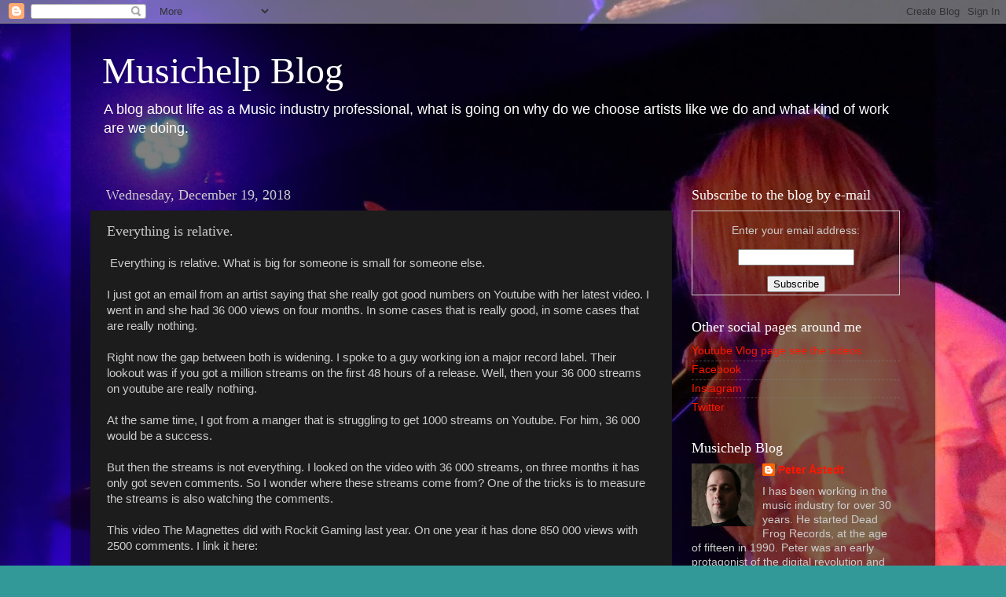

--- FILE ---
content_type: text/html; charset=utf-8
request_url: https://www.google.com/recaptcha/api2/aframe
body_size: 267
content:
<!DOCTYPE HTML><html><head><meta http-equiv="content-type" content="text/html; charset=UTF-8"></head><body><script nonce="Ngs_wxBolaDE4W9wosN-YQ">/** Anti-fraud and anti-abuse applications only. See google.com/recaptcha */ try{var clients={'sodar':'https://pagead2.googlesyndication.com/pagead/sodar?'};window.addEventListener("message",function(a){try{if(a.source===window.parent){var b=JSON.parse(a.data);var c=clients[b['id']];if(c){var d=document.createElement('img');d.src=c+b['params']+'&rc='+(localStorage.getItem("rc::a")?sessionStorage.getItem("rc::b"):"");window.document.body.appendChild(d);sessionStorage.setItem("rc::e",parseInt(sessionStorage.getItem("rc::e")||0)+1);localStorage.setItem("rc::h",'1769605834863');}}}catch(b){}});window.parent.postMessage("_grecaptcha_ready", "*");}catch(b){}</script></body></html>